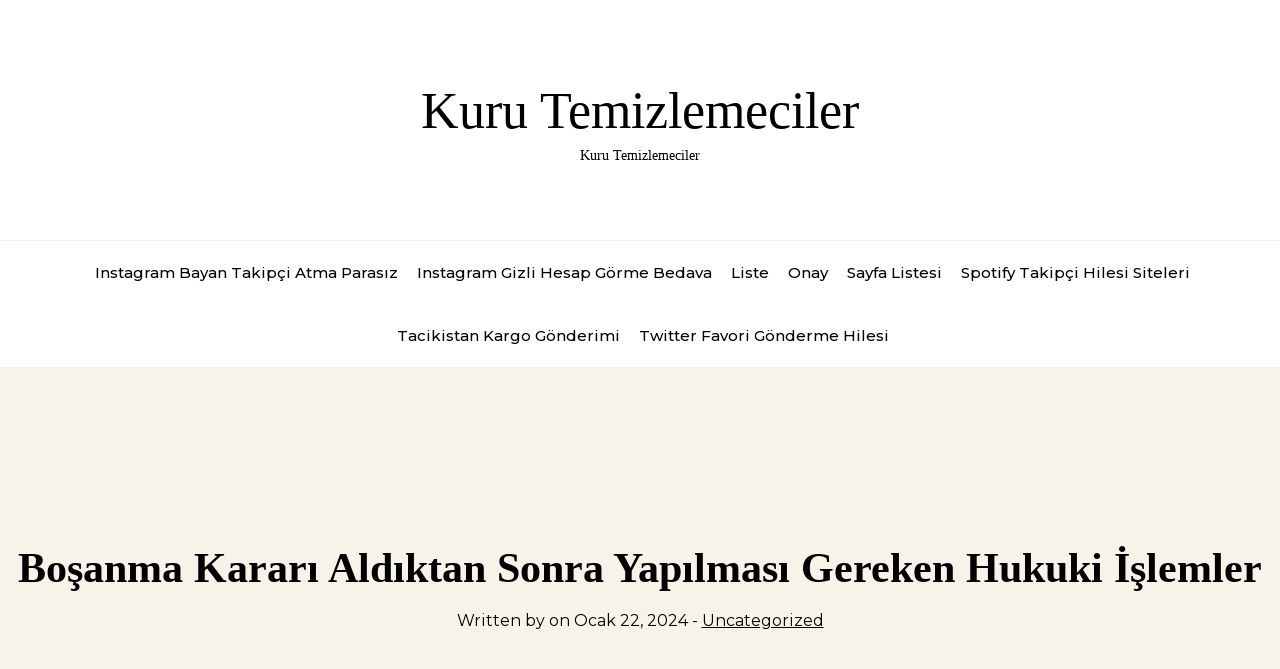

--- FILE ---
content_type: text/html; charset=UTF-8
request_url: https://kurutemizlemeciler.com.tr/bosanma-karari-aldiktan-sonra-yapilmasi-gereken-hukuki-islemler/
body_size: 12123
content:
<!DOCTYPE html>
<html lang="tr">
<head>

<meta http-equiv="Content-Type" content="text/html; charset=UTF-8" />
<meta name="viewport" content="width=device-width, initial-scale=1.0, maximum-scale=1.2, user-scalable=yes" />

<title>Boşanma Kararı Aldıktan Sonra Yapılması Gereken Hukuki İşlemler &#8211; Kuru Temizlemeciler</title>
<meta name='robots' content='max-image-preview:large' />
<link rel='dns-prefetch' href='//fonts.googleapis.com' />
<link rel="alternate" type="application/rss+xml" title="Kuru Temizlemeciler &raquo; akışı" href="https://kurutemizlemeciler.com.tr/feed/" />
<link rel="alternate" type="application/rss+xml" title="Kuru Temizlemeciler &raquo; yorum akışı" href="https://kurutemizlemeciler.com.tr/comments/feed/" />
<link rel="alternate" title="oEmbed (JSON)" type="application/json+oembed" href="https://kurutemizlemeciler.com.tr/wp-json/oembed/1.0/embed?url=https%3A%2F%2Fkurutemizlemeciler.com.tr%2Fbosanma-karari-aldiktan-sonra-yapilmasi-gereken-hukuki-islemler%2F" />
<link rel="alternate" title="oEmbed (XML)" type="text/xml+oembed" href="https://kurutemizlemeciler.com.tr/wp-json/oembed/1.0/embed?url=https%3A%2F%2Fkurutemizlemeciler.com.tr%2Fbosanma-karari-aldiktan-sonra-yapilmasi-gereken-hukuki-islemler%2F&#038;format=xml" />
<style id='wp-img-auto-sizes-contain-inline-css' type='text/css'>
img:is([sizes=auto i],[sizes^="auto," i]){contain-intrinsic-size:3000px 1500px}
/*# sourceURL=wp-img-auto-sizes-contain-inline-css */
</style>
<style id='wp-emoji-styles-inline-css' type='text/css'>

	img.wp-smiley, img.emoji {
		display: inline !important;
		border: none !important;
		box-shadow: none !important;
		height: 1em !important;
		width: 1em !important;
		margin: 0 0.07em !important;
		vertical-align: -0.1em !important;
		background: none !important;
		padding: 0 !important;
	}
/*# sourceURL=wp-emoji-styles-inline-css */
</style>
<style id='wp-block-library-inline-css' type='text/css'>
:root{--wp-block-synced-color:#7a00df;--wp-block-synced-color--rgb:122,0,223;--wp-bound-block-color:var(--wp-block-synced-color);--wp-editor-canvas-background:#ddd;--wp-admin-theme-color:#007cba;--wp-admin-theme-color--rgb:0,124,186;--wp-admin-theme-color-darker-10:#006ba1;--wp-admin-theme-color-darker-10--rgb:0,107,160.5;--wp-admin-theme-color-darker-20:#005a87;--wp-admin-theme-color-darker-20--rgb:0,90,135;--wp-admin-border-width-focus:2px}@media (min-resolution:192dpi){:root{--wp-admin-border-width-focus:1.5px}}.wp-element-button{cursor:pointer}:root .has-very-light-gray-background-color{background-color:#eee}:root .has-very-dark-gray-background-color{background-color:#313131}:root .has-very-light-gray-color{color:#eee}:root .has-very-dark-gray-color{color:#313131}:root .has-vivid-green-cyan-to-vivid-cyan-blue-gradient-background{background:linear-gradient(135deg,#00d084,#0693e3)}:root .has-purple-crush-gradient-background{background:linear-gradient(135deg,#34e2e4,#4721fb 50%,#ab1dfe)}:root .has-hazy-dawn-gradient-background{background:linear-gradient(135deg,#faaca8,#dad0ec)}:root .has-subdued-olive-gradient-background{background:linear-gradient(135deg,#fafae1,#67a671)}:root .has-atomic-cream-gradient-background{background:linear-gradient(135deg,#fdd79a,#004a59)}:root .has-nightshade-gradient-background{background:linear-gradient(135deg,#330968,#31cdcf)}:root .has-midnight-gradient-background{background:linear-gradient(135deg,#020381,#2874fc)}:root{--wp--preset--font-size--normal:16px;--wp--preset--font-size--huge:42px}.has-regular-font-size{font-size:1em}.has-larger-font-size{font-size:2.625em}.has-normal-font-size{font-size:var(--wp--preset--font-size--normal)}.has-huge-font-size{font-size:var(--wp--preset--font-size--huge)}.has-text-align-center{text-align:center}.has-text-align-left{text-align:left}.has-text-align-right{text-align:right}.has-fit-text{white-space:nowrap!important}#end-resizable-editor-section{display:none}.aligncenter{clear:both}.items-justified-left{justify-content:flex-start}.items-justified-center{justify-content:center}.items-justified-right{justify-content:flex-end}.items-justified-space-between{justify-content:space-between}.screen-reader-text{border:0;clip-path:inset(50%);height:1px;margin:-1px;overflow:hidden;padding:0;position:absolute;width:1px;word-wrap:normal!important}.screen-reader-text:focus{background-color:#ddd;clip-path:none;color:#444;display:block;font-size:1em;height:auto;left:5px;line-height:normal;padding:15px 23px 14px;text-decoration:none;top:5px;width:auto;z-index:100000}html :where(.has-border-color){border-style:solid}html :where([style*=border-top-color]){border-top-style:solid}html :where([style*=border-right-color]){border-right-style:solid}html :where([style*=border-bottom-color]){border-bottom-style:solid}html :where([style*=border-left-color]){border-left-style:solid}html :where([style*=border-width]){border-style:solid}html :where([style*=border-top-width]){border-top-style:solid}html :where([style*=border-right-width]){border-right-style:solid}html :where([style*=border-bottom-width]){border-bottom-style:solid}html :where([style*=border-left-width]){border-left-style:solid}html :where(img[class*=wp-image-]){height:auto;max-width:100%}:where(figure){margin:0 0 1em}html :where(.is-position-sticky){--wp-admin--admin-bar--position-offset:var(--wp-admin--admin-bar--height,0px)}@media screen and (max-width:600px){html :where(.is-position-sticky){--wp-admin--admin-bar--position-offset:0px}}

/*# sourceURL=wp-block-library-inline-css */
</style><style id='wp-block-page-list-inline-css' type='text/css'>
.wp-block-navigation .wp-block-page-list{align-items:var(--navigation-layout-align,initial);background-color:inherit;display:flex;flex-direction:var(--navigation-layout-direction,initial);flex-wrap:var(--navigation-layout-wrap,wrap);justify-content:var(--navigation-layout-justify,initial)}.wp-block-navigation .wp-block-navigation-item{background-color:inherit}.wp-block-page-list{box-sizing:border-box}
/*# sourceURL=https://kurutemizlemeciler.com.tr/wp-includes/blocks/page-list/style.min.css */
</style>
<style id='wp-block-search-inline-css' type='text/css'>
.wp-block-search__button{margin-left:10px;word-break:normal}.wp-block-search__button.has-icon{line-height:0}.wp-block-search__button svg{height:1.25em;min-height:24px;min-width:24px;width:1.25em;fill:currentColor;vertical-align:text-bottom}:where(.wp-block-search__button){border:1px solid #ccc;padding:6px 10px}.wp-block-search__inside-wrapper{display:flex;flex:auto;flex-wrap:nowrap;max-width:100%}.wp-block-search__label{width:100%}.wp-block-search.wp-block-search__button-only .wp-block-search__button{box-sizing:border-box;display:flex;flex-shrink:0;justify-content:center;margin-left:0;max-width:100%}.wp-block-search.wp-block-search__button-only .wp-block-search__inside-wrapper{min-width:0!important;transition-property:width}.wp-block-search.wp-block-search__button-only .wp-block-search__input{flex-basis:100%;transition-duration:.3s}.wp-block-search.wp-block-search__button-only.wp-block-search__searchfield-hidden,.wp-block-search.wp-block-search__button-only.wp-block-search__searchfield-hidden .wp-block-search__inside-wrapper{overflow:hidden}.wp-block-search.wp-block-search__button-only.wp-block-search__searchfield-hidden .wp-block-search__input{border-left-width:0!important;border-right-width:0!important;flex-basis:0;flex-grow:0;margin:0;min-width:0!important;padding-left:0!important;padding-right:0!important;width:0!important}:where(.wp-block-search__input){appearance:none;border:1px solid #949494;flex-grow:1;font-family:inherit;font-size:inherit;font-style:inherit;font-weight:inherit;letter-spacing:inherit;line-height:inherit;margin-left:0;margin-right:0;min-width:3rem;padding:8px;text-decoration:unset!important;text-transform:inherit}:where(.wp-block-search__button-inside .wp-block-search__inside-wrapper){background-color:#fff;border:1px solid #949494;box-sizing:border-box;padding:4px}:where(.wp-block-search__button-inside .wp-block-search__inside-wrapper) .wp-block-search__input{border:none;border-radius:0;padding:0 4px}:where(.wp-block-search__button-inside .wp-block-search__inside-wrapper) .wp-block-search__input:focus{outline:none}:where(.wp-block-search__button-inside .wp-block-search__inside-wrapper) :where(.wp-block-search__button){padding:4px 8px}.wp-block-search.aligncenter .wp-block-search__inside-wrapper{margin:auto}.wp-block[data-align=right] .wp-block-search.wp-block-search__button-only .wp-block-search__inside-wrapper{float:right}
/*# sourceURL=https://kurutemizlemeciler.com.tr/wp-includes/blocks/search/style.min.css */
</style>
<style id='global-styles-inline-css' type='text/css'>
:root{--wp--preset--aspect-ratio--square: 1;--wp--preset--aspect-ratio--4-3: 4/3;--wp--preset--aspect-ratio--3-4: 3/4;--wp--preset--aspect-ratio--3-2: 3/2;--wp--preset--aspect-ratio--2-3: 2/3;--wp--preset--aspect-ratio--16-9: 16/9;--wp--preset--aspect-ratio--9-16: 9/16;--wp--preset--color--black: #000000;--wp--preset--color--cyan-bluish-gray: #abb8c3;--wp--preset--color--white: #ffffff;--wp--preset--color--pale-pink: #f78da7;--wp--preset--color--vivid-red: #cf2e2e;--wp--preset--color--luminous-vivid-orange: #ff6900;--wp--preset--color--luminous-vivid-amber: #fcb900;--wp--preset--color--light-green-cyan: #7bdcb5;--wp--preset--color--vivid-green-cyan: #00d084;--wp--preset--color--pale-cyan-blue: #8ed1fc;--wp--preset--color--vivid-cyan-blue: #0693e3;--wp--preset--color--vivid-purple: #9b51e0;--wp--preset--gradient--vivid-cyan-blue-to-vivid-purple: linear-gradient(135deg,rgb(6,147,227) 0%,rgb(155,81,224) 100%);--wp--preset--gradient--light-green-cyan-to-vivid-green-cyan: linear-gradient(135deg,rgb(122,220,180) 0%,rgb(0,208,130) 100%);--wp--preset--gradient--luminous-vivid-amber-to-luminous-vivid-orange: linear-gradient(135deg,rgb(252,185,0) 0%,rgb(255,105,0) 100%);--wp--preset--gradient--luminous-vivid-orange-to-vivid-red: linear-gradient(135deg,rgb(255,105,0) 0%,rgb(207,46,46) 100%);--wp--preset--gradient--very-light-gray-to-cyan-bluish-gray: linear-gradient(135deg,rgb(238,238,238) 0%,rgb(169,184,195) 100%);--wp--preset--gradient--cool-to-warm-spectrum: linear-gradient(135deg,rgb(74,234,220) 0%,rgb(151,120,209) 20%,rgb(207,42,186) 40%,rgb(238,44,130) 60%,rgb(251,105,98) 80%,rgb(254,248,76) 100%);--wp--preset--gradient--blush-light-purple: linear-gradient(135deg,rgb(255,206,236) 0%,rgb(152,150,240) 100%);--wp--preset--gradient--blush-bordeaux: linear-gradient(135deg,rgb(254,205,165) 0%,rgb(254,45,45) 50%,rgb(107,0,62) 100%);--wp--preset--gradient--luminous-dusk: linear-gradient(135deg,rgb(255,203,112) 0%,rgb(199,81,192) 50%,rgb(65,88,208) 100%);--wp--preset--gradient--pale-ocean: linear-gradient(135deg,rgb(255,245,203) 0%,rgb(182,227,212) 50%,rgb(51,167,181) 100%);--wp--preset--gradient--electric-grass: linear-gradient(135deg,rgb(202,248,128) 0%,rgb(113,206,126) 100%);--wp--preset--gradient--midnight: linear-gradient(135deg,rgb(2,3,129) 0%,rgb(40,116,252) 100%);--wp--preset--font-size--small: 13px;--wp--preset--font-size--medium: 20px;--wp--preset--font-size--large: 36px;--wp--preset--font-size--x-large: 42px;--wp--preset--spacing--20: 0.44rem;--wp--preset--spacing--30: 0.67rem;--wp--preset--spacing--40: 1rem;--wp--preset--spacing--50: 1.5rem;--wp--preset--spacing--60: 2.25rem;--wp--preset--spacing--70: 3.38rem;--wp--preset--spacing--80: 5.06rem;--wp--preset--shadow--natural: 6px 6px 9px rgba(0, 0, 0, 0.2);--wp--preset--shadow--deep: 12px 12px 50px rgba(0, 0, 0, 0.4);--wp--preset--shadow--sharp: 6px 6px 0px rgba(0, 0, 0, 0.2);--wp--preset--shadow--outlined: 6px 6px 0px -3px rgb(255, 255, 255), 6px 6px rgb(0, 0, 0);--wp--preset--shadow--crisp: 6px 6px 0px rgb(0, 0, 0);}:where(.is-layout-flex){gap: 0.5em;}:where(.is-layout-grid){gap: 0.5em;}body .is-layout-flex{display: flex;}.is-layout-flex{flex-wrap: wrap;align-items: center;}.is-layout-flex > :is(*, div){margin: 0;}body .is-layout-grid{display: grid;}.is-layout-grid > :is(*, div){margin: 0;}:where(.wp-block-columns.is-layout-flex){gap: 2em;}:where(.wp-block-columns.is-layout-grid){gap: 2em;}:where(.wp-block-post-template.is-layout-flex){gap: 1.25em;}:where(.wp-block-post-template.is-layout-grid){gap: 1.25em;}.has-black-color{color: var(--wp--preset--color--black) !important;}.has-cyan-bluish-gray-color{color: var(--wp--preset--color--cyan-bluish-gray) !important;}.has-white-color{color: var(--wp--preset--color--white) !important;}.has-pale-pink-color{color: var(--wp--preset--color--pale-pink) !important;}.has-vivid-red-color{color: var(--wp--preset--color--vivid-red) !important;}.has-luminous-vivid-orange-color{color: var(--wp--preset--color--luminous-vivid-orange) !important;}.has-luminous-vivid-amber-color{color: var(--wp--preset--color--luminous-vivid-amber) !important;}.has-light-green-cyan-color{color: var(--wp--preset--color--light-green-cyan) !important;}.has-vivid-green-cyan-color{color: var(--wp--preset--color--vivid-green-cyan) !important;}.has-pale-cyan-blue-color{color: var(--wp--preset--color--pale-cyan-blue) !important;}.has-vivid-cyan-blue-color{color: var(--wp--preset--color--vivid-cyan-blue) !important;}.has-vivid-purple-color{color: var(--wp--preset--color--vivid-purple) !important;}.has-black-background-color{background-color: var(--wp--preset--color--black) !important;}.has-cyan-bluish-gray-background-color{background-color: var(--wp--preset--color--cyan-bluish-gray) !important;}.has-white-background-color{background-color: var(--wp--preset--color--white) !important;}.has-pale-pink-background-color{background-color: var(--wp--preset--color--pale-pink) !important;}.has-vivid-red-background-color{background-color: var(--wp--preset--color--vivid-red) !important;}.has-luminous-vivid-orange-background-color{background-color: var(--wp--preset--color--luminous-vivid-orange) !important;}.has-luminous-vivid-amber-background-color{background-color: var(--wp--preset--color--luminous-vivid-amber) !important;}.has-light-green-cyan-background-color{background-color: var(--wp--preset--color--light-green-cyan) !important;}.has-vivid-green-cyan-background-color{background-color: var(--wp--preset--color--vivid-green-cyan) !important;}.has-pale-cyan-blue-background-color{background-color: var(--wp--preset--color--pale-cyan-blue) !important;}.has-vivid-cyan-blue-background-color{background-color: var(--wp--preset--color--vivid-cyan-blue) !important;}.has-vivid-purple-background-color{background-color: var(--wp--preset--color--vivid-purple) !important;}.has-black-border-color{border-color: var(--wp--preset--color--black) !important;}.has-cyan-bluish-gray-border-color{border-color: var(--wp--preset--color--cyan-bluish-gray) !important;}.has-white-border-color{border-color: var(--wp--preset--color--white) !important;}.has-pale-pink-border-color{border-color: var(--wp--preset--color--pale-pink) !important;}.has-vivid-red-border-color{border-color: var(--wp--preset--color--vivid-red) !important;}.has-luminous-vivid-orange-border-color{border-color: var(--wp--preset--color--luminous-vivid-orange) !important;}.has-luminous-vivid-amber-border-color{border-color: var(--wp--preset--color--luminous-vivid-amber) !important;}.has-light-green-cyan-border-color{border-color: var(--wp--preset--color--light-green-cyan) !important;}.has-vivid-green-cyan-border-color{border-color: var(--wp--preset--color--vivid-green-cyan) !important;}.has-pale-cyan-blue-border-color{border-color: var(--wp--preset--color--pale-cyan-blue) !important;}.has-vivid-cyan-blue-border-color{border-color: var(--wp--preset--color--vivid-cyan-blue) !important;}.has-vivid-purple-border-color{border-color: var(--wp--preset--color--vivid-purple) !important;}.has-vivid-cyan-blue-to-vivid-purple-gradient-background{background: var(--wp--preset--gradient--vivid-cyan-blue-to-vivid-purple) !important;}.has-light-green-cyan-to-vivid-green-cyan-gradient-background{background: var(--wp--preset--gradient--light-green-cyan-to-vivid-green-cyan) !important;}.has-luminous-vivid-amber-to-luminous-vivid-orange-gradient-background{background: var(--wp--preset--gradient--luminous-vivid-amber-to-luminous-vivid-orange) !important;}.has-luminous-vivid-orange-to-vivid-red-gradient-background{background: var(--wp--preset--gradient--luminous-vivid-orange-to-vivid-red) !important;}.has-very-light-gray-to-cyan-bluish-gray-gradient-background{background: var(--wp--preset--gradient--very-light-gray-to-cyan-bluish-gray) !important;}.has-cool-to-warm-spectrum-gradient-background{background: var(--wp--preset--gradient--cool-to-warm-spectrum) !important;}.has-blush-light-purple-gradient-background{background: var(--wp--preset--gradient--blush-light-purple) !important;}.has-blush-bordeaux-gradient-background{background: var(--wp--preset--gradient--blush-bordeaux) !important;}.has-luminous-dusk-gradient-background{background: var(--wp--preset--gradient--luminous-dusk) !important;}.has-pale-ocean-gradient-background{background: var(--wp--preset--gradient--pale-ocean) !important;}.has-electric-grass-gradient-background{background: var(--wp--preset--gradient--electric-grass) !important;}.has-midnight-gradient-background{background: var(--wp--preset--gradient--midnight) !important;}.has-small-font-size{font-size: var(--wp--preset--font-size--small) !important;}.has-medium-font-size{font-size: var(--wp--preset--font-size--medium) !important;}.has-large-font-size{font-size: var(--wp--preset--font-size--large) !important;}.has-x-large-font-size{font-size: var(--wp--preset--font-size--x-large) !important;}
/*# sourceURL=global-styles-inline-css */
</style>

<style id='classic-theme-styles-inline-css' type='text/css'>
/*! This file is auto-generated */
.wp-block-button__link{color:#fff;background-color:#32373c;border-radius:9999px;box-shadow:none;text-decoration:none;padding:calc(.667em + 2px) calc(1.333em + 2px);font-size:1.125em}.wp-block-file__button{background:#32373c;color:#fff;text-decoration:none}
/*# sourceURL=/wp-includes/css/classic-themes.min.css */
</style>
<link rel='stylesheet' id='essenziale-style-css' href='https://kurutemizlemeciler.com.tr/wp-content/themes/essenziale/style.css?ver=6.9' type='text/css' media='all' />
<link rel='stylesheet' id='google-fonts-css' href='https://fonts.googleapis.com/css?family=Montserrat%3Aital%2Cwght%400%2C100%3B0%2C200%3B0%2C300%3B0%2C400%3B0%2C500%3B0%2C600%3B0%2C700%3B0%2C800%3B0%2C900%3B1%2C100%3B1%2C200%3B1%2C300%3B1%2C400%3B1%2C500%3B1%2C600%3B1%2C700%3B1%2C800%3B1%2C900&#038;display=swap&#038;subset=latin%2Clatin-ext&#038;ver=1.0.0' type='text/css' media='all' />
<link rel='stylesheet' id='bootstrap-grid-css' href='https://kurutemizlemeciler.com.tr/wp-content/themes/essenziale/css/bootstrap-grid.css?ver=4.5.0' type='text/css' media='all' />
<link rel='stylesheet' id='owl.carousel-css' href='https://kurutemizlemeciler.com.tr/wp-content/themes/essenziale/css/owl.carousel.css?ver=2.3.4' type='text/css' media='all' />
<link rel='stylesheet' id='owl.theme.default-css' href='https://kurutemizlemeciler.com.tr/wp-content/themes/essenziale/css/owl.theme.default.css?ver=2.3.4' type='text/css' media='all' />
<script type="text/javascript" src="https://kurutemizlemeciler.com.tr/wp-includes/js/jquery/jquery.min.js?ver=3.7.1" id="jquery-core-js"></script>
<script type="text/javascript" src="https://kurutemizlemeciler.com.tr/wp-includes/js/jquery/jquery-migrate.min.js?ver=3.4.1" id="jquery-migrate-js"></script>
<link rel="https://api.w.org/" href="https://kurutemizlemeciler.com.tr/wp-json/" /><link rel="alternate" title="JSON" type="application/json" href="https://kurutemizlemeciler.com.tr/wp-json/wp/v2/posts/259" /><link rel="canonical" href="https://kurutemizlemeciler.com.tr/bosanma-karari-aldiktan-sonra-yapilmasi-gereken-hukuki-islemler/" />
<link rel='shortlink' href='https://kurutemizlemeciler.com.tr/?p=259' />

</head>

<body class="wp-singular post-template-default single single-post postid-259 single-format-standard wp-theme-essenziale">


<a class="skip-link screen-reader-text" href="#content">Skip to content</a>

<header class="header">

	<div class="container">
	
		<div class="row">
    
			<div class="col-md-12 logo">
                
                <a href="https://kurutemizlemeciler.com.tr/" title="Kuru Temizlemeciler">Kuru Temizlemeciler<span>Kuru Temizlemeciler</span></a>    
            </div>
    
		</div>
        
	</div>
    
</header>

<section id="site-navigation" class="topbar">

	<div class="container">
	
    	<div class="row">
    
			<div class="col-md-12">
    
				<button class="menu-toggle" aria-controls="top-menu" aria-expanded="false" type="button">
				
                	<span aria-hidden="true">Menu</span>
				
                </button>
    
            	<nav id="main-menu">
				
                	<false class="menu"><ul>
<li class="page_item page-item-95"><a href="https://kurutemizlemeciler.com.tr/instagram-bayan-takipci-atma-parasiz/">Instagram Bayan Takipçi Atma Parasız</a></li>
<li class="page_item page-item-91"><a href="https://kurutemizlemeciler.com.tr/instagram-gizli-hesap-gorme-bedava/">Instagram Gizli Hesap Görme Bedava</a></li>
<li class="page_item page-item-99"><a href="https://kurutemizlemeciler.com.tr/liste/">Liste</a></li>
<li class="page_item page-item-135"><a href="https://kurutemizlemeciler.com.tr/onay/">Onay</a></li>
<li class="page_item page-item-107"><a href="https://kurutemizlemeciler.com.tr/sayfa-listesi/">Sayfa Listesi</a></li>
<li class="page_item page-item-89"><a href="https://kurutemizlemeciler.com.tr/spotify-takipci-hilesi-siteleri/">Spotify Takipçi Hilesi Siteleri</a></li>
<li class="page_item page-item-87"><a href="https://kurutemizlemeciler.com.tr/tacikistan-kargo-gonderimi/">Tacikistan Kargo Gönderimi</a></li>
<li class="page_item page-item-93"><a href="https://kurutemizlemeciler.com.tr/twitter-favori-gonderme-hilesi/">Twitter Favori Gönderme Hilesi</a></li>
</ul></false>
            	
                </nav>
    
            </div>
            
		</div>
        
	</div>
    
</section>


<div class="post-thumbnail">

    <div class="post-thumbnail-inner">
    
        <h1>Boşanma Kararı Aldıktan Sonra Yapılması Gereken Hukuki İşlemler</h1>
    
            
            <div class="post-meta">
        
                Written by  on Ocak 22, 2024 - <a href="https://kurutemizlemeciler.com.tr/category/uncategorized/" rel="category tag">Uncategorized</a>    
            </div>
    
            
    </div>

</div>

<div id="content" class="container">
	
    <div class="row">
    
    	<div class="col-md-8">

    	
<div id="post-259" class="post-259 post type-post status-publish format-standard hentry category-uncategorized">

	<div class="post-content">

	<p><a href="https://avibrahimyildiz.com/"><img fetchpriority="high" decoding="async" class="aligncenter size-full" src="https://avibrahimyildiz.com/wp-content/uploads/elementor/thumbs/ceza-avukati-qd677lc1l97obvxpxn8bil74shffymscchpu7konc0.webp" width="640" height="720" /></a></p>
<p>Boşanma, çiftler arasındaki evlilik birliğinin sona erdiği bir süreçtir. Boşanma kararı alındıktan sonra, pek çok hukuki işlem ve düzenleme yapılması gerekmektedir. Bu makalede, boşanma kararı aldıktan sonra yapılması gereken hukuki işlemleri ele alacağız.</p>
<p>İlk olarak, boşanma kararının kesinleşmesi önemlidir. Boşanmaya ilişkin kararın kesinleşmesi için mahkeme süreci tamamlanmalı ve boşanma kararı resmiyet kazanmalıdır. Kararın kesinleşmesinden sonra, taraflar arasında yürürlükte olan evlilik birliği sona erer ve hukuki olarak boşanma gerçekleşmiş olur.</p>
<p>Boşanma kararı aldıktan sonra mal paylaşımı da önemli bir adımdır. Evlilik süresince edinilen malların nasıl paylaşılacağı belirlenmelidir. Bu aşamada, bir avukattan veya uzman bir mali danışmandan destek almak faydalı olabilir. Mal paylaşımı konusunda anlaşmazlık varsa, mahkemeye başvurarak mal paylaşımının adil bir şekilde yapılmasını sağlamak mümkündür.</p>
<p>Çocukların velayeti ve nafaka konuları da boşanma sonrası hukuki işlemler arasında yer almaktadır. Eğer çiftin çocuğu varsa, çocuğun velayeti belirlenmeli ve çocuğun en iyi çıkarlarını gözeten bir karar alınmalıdır. Ayrıca, boşanma durumunda çocuğun bakımı için nafaka düzenlemesi yapılması da önemlidir. Nafaka miktarı ve ödeme koşulları, tarafların gelir durumu ve çocuğun ihtiyaçlarına göre belirlenmelidir.</p>
<p>Boşanma sürecindeki hukuki işlemler arasında boşanma sonrası ad değişikliği de yer alabilir. Eğer bir taraf kendi soyadını değiştirmek istiyorsa, hukuki olarak ad değişikliği işlemleri gerçekleştirilmelidir. Bu, kimlik belgelerinin güncellenmesi ve resmi kayıtların düzenlenmesini içerir.</p>
<p>Son olarak, boşanma sonrası hukuki işlemler arasında miras hakkı düzenlemeleri de önemlidir. Boşanma durumunda tarafların miras hakları etkilenebilir. Bu nedenle, miras hakkının korunması ve düzenlenmesi için gerekli hukuki işlemlerin yapılması gerekmektedir.</p>
<p>Tüm bu hukuki işlemler, boşanma kararı aldıktan sonra dikkate alınması gereken önemli adımlardır. Her biri ayrıntılı ve özenle ele alınmalıdır. Bu süreçte bir hukuk danışmanından veya avukattan yardım almak, doğru adımlar atmanıza yardımcı olacaktır. Boşanma sonrası yapılması gereken hukuki işlemleri ihmal etmemek, taraflar arasındaki ilişkilerin düzgün bir şekilde sonlandırılmasını sağlayacaktır.</p>
<h2>Boşanma Kararı Sonrasında: Hukuki Süreçte Neler Beklenmeli?</h2>
<p>Boşanma kararı, bir çiftin evliliklerini sonlandırmaya karar verdiği zorlu bir süreçtir. Bu süre zarfında, birçok hukuki prosedür ve adımlarla karşılaşmak mümkündür. Boşanma sürecinde neler beklemeniz gerektiğini anlamak, size daha iyi hazırlık yapmanızı sağlar ve bu stresli dönemde sizi destekleyebilir.</p>
<p>İlk olarak, boşanma sürecinin başlangıcında, bir avukatla çalışmanız önemlidir. Bir avukat, mevcut hukuki haklarınızı ve seçeneklerinizi anlamanıza yardımcı olur. Böylece, boşanma işlemlerine ilişkin doğru bilgilere sahip olursunuz ve haklarınızı koruyabilirsiniz. Avukatınız, sizin adınıza gerekli belgeleri hazırlayacak ve mahkeme sürecinde size rehberlik edecektir.</p>
<p>Boşanma süreci genellikle mali konuların düzenlenmesini de içerir. Eşler arasında mülkiyetin bölüşülmesi, varlıkların ve borçların paylaşımı gibi konular üzerinde anlaşılması gerekmektedir. Bunun yanı sıra, çocukların velayeti, nafaka ve ziyaret düzenlemeleri gibi konular da ele alınmalıdır. Mahkeme, bu konularda adil bir çözüm sağlamak için çiftlerin anlaşmasını teşvik eder, ancak anlaşma sağlanamazsa kararı kendisi verir.</p>
<p>Boşanma süreci, duygusal olarak zorlu olabilir. Bu nedenle, duygusal destek almaya önem vermelisiniz. Terapi veya danışmanlık hizmetleri, bu dönemde duygusal dengeyi korumanıza yardımcı olabilir. Aile ve arkadaşlarınızdan destek almak da güçlü bir destek kaynağı olabilir.</p>
<p>boşanma kararının ardından hukuki süreçte bazı beklentileriniz olacaktır. Bir avukatla çalışmak, doğru bilgilere sahip olmanızı sağlayacak ve haklarınızı korumanıza yardımcı olacaktır. Mali konuların ve çocukla ilgili düzenlemelerin ele alınması gereken önemli noktalardır. Duygusal destek almak da bu zorlu dönemde size yardımcı olabilir. Boşanma sürecine hazırlıklı olmak, daha kontrollü ve bilinçli bir şekilde hareket etmenizi sağlayacaktır.</p>
<h2>Boşanma Kararının Ardından: Mal Paylaşımı ve Mali Durumun Yönetimi</h2>
<p>Boşanma süreci, birçok çift için zorlu bir deneyim olabilir. Bu süreçte, mal paylaşımı ve mali durumun yönetimi gibi konular önemli hale gelir. Boşanmanın ardından, evlilik birliği boyunca biriktirilen varlıkların adil bir şekilde paylaşılması önemlidir. Ayrıca, aile geliri ve giderleri gibi mali konuların da dikkate alınması gerekmektedir.</p>
<p>Mal paylaşımı, boşanma sürecinde en sık karşılaşılan konulardan biridir. Evlilik boyunca edinilen mal varlıklarının, ortak mutabakat veya mahkeme kararıyla nasıl bölüştürüleceği belirlenmelidir. Bu süreçte, gayrimenkuller, araçlar, banka hesapları, yatırımlar ve diğer varlıklar göz önünde bulundurulmalıdır. Adil bir paylaşım yapılabilmesi için tarafların mal varlıklarını tam olarak belirlemesi ve değerlemesi önemlidir. Böylelikle, her iki tarafın da hakları korunmuş olur.</p>
<p>Boşanma sonrasında mali durumun yönetimi de büyük önem taşır. Eşlerin aile gelirleri, borçları ve harcamaları gibi finansal konuları ele almaları gerekir. Bu süreçte, aile bütçesinin düzenlenmesi ve gelir-gider dengesinin sağlanması önemlidir. Taraflar, ortak hesapların nasıl yönetileceği, borçların nasıl paylaşılacağı ve çocukların mali ihtiyaçlarının nasıl karşılanacağı gibi konularda anlaşmaya varmalıdır. Ayrıca, iş hayatına geri dönme veya yeni bir kariyer yoluna girme gibi finansal hedefler de göz önünde bulundurulmalıdır.</p>
<p>Boşanma kararı sonrasında duygusal olarak zorlu bir dönem yaşanabileceğinden, mali konulara odaklanmak bazen ihmal edilebilir. Ancak, mal paylaşımı ve mali durumun yönetimi, sağlam bir temel oluşturarak tarafların gelecekteki finansal güvencesini etkileyebilir. Bu nedenle, uzman bir avukattan veya finansal danışmandan destek almak önemlidir.</p>
<p>boşanmanın ardından mal paylaşımı ve mali durumun yönetimi hassas konulardır. Adil bir şekilde mal varlıklarının paylaşılması ve mali konuların düzenlenmesi, tarafların gelecekteki finansal güvenliği için büyük önem taşır. Bu süreçte uzman desteği almak ve detaylara dikkat etmek, tarafların bu zorlu dönemi daha kolay atlatmalarını sağlayabilir.</p>
<h2>Yeni Başlangıçlar İçin Adımlar: Boşanma Sonrası Çocukların Velayeti ve İlgili Yasal Düzenlemeler</h2>
<p>Boşanma, aileler için zorlu bir süreç olabilir ve çocukların velayeti bu durumda büyük önem taşır. Boşanma sonrasında çocukların hayatında istikrarı sağlama ve en iyi çıkarlarını koruma amacıyla yasal düzenlemeler yapılmıştır. Bu makalede, boşanma sonrası çocukların velayeti ve ilgili yasal düzenlemeler hakkında bilgi vereceğim.</p>
<p>Boşanma durumunda çocukların velayeti, ebeveynler arasında anlaşmazlık yaşandığında mahkeme kararıyla belirlenir. Mahkeme, çocuğun en iyi çıkarlarını gözeterek velayetin kimde olacağına karar verir. Genellikle, çocuğun her iki ebeveyniyle de düzenli ve sürdürülebilir ilişkisi olması hedeflenir. Bu nedenle, ortak velayet veya tek taraflı velayet gibi farklı düzenlemeler yapılabilir.</p>
<p>Ortak velayet, çocuğun hem annesiyle hem de babasıyla eşit zaman geçirmesini sağlayan bir düzenlemeyi ifade eder. Ebeveynler arasındaki iletişimin güçlendirilmesi ve çocuğun her iki ebeveyniyle de bağlarını sürdürebilmesi amaçlanır. Ortak velayet, çocuğun duygusal ve psikolojik gelişimi için olumlu bir etkiye sahiptir.</p>
<p>Tek taraflı velayette ise çocuğun velayeti sadece bir ebeveyne verilir ve diğer ebeveyn çocuğu düzenli olarak görebilir. Mahkeme, çocuğun güvenliği ve refahı göz önünde bulundurarak bu kararı verir. Tek taraflı velayet durumunda, diğer ebeveyn genellikle çocuğun hayatında sınırlı bir rol oynar.</p>
<p>Boşanma sonrası çocukların velayeti konusunda yasal düzenlemeler ülkeden ülkeye farklılık gösterebilir. Her ülkenin kendi yasaları vardır ve bu yasalar doğrultusunda kararlar verilir. Boşanma sürecinde bir avukattan veya uzman bir danışmandan destek almak, ebeveynlerin çocukların en iyi çıkarlarını koruma konusunda bilinçli adımlar atmalarını sağlar.</p>
<p>boşanma sonrası çocukların velayeti önemli bir konudur ve çocuğun sağlıklı gelişimi için titizlikle ele alınmalıdır. Ebeveynlerin işbirliği ve çocuğun ihtiyaçlarına odaklanma, bu sürecin başarılı bir şekilde yönetilmesinde önemlidir. Yasal düzenlemeler, çocukların güvenliği, refahı ve duygusal bağlarının korunması amacıyla yapılmıştır ve hukuki yardım almak bu süreçte büyük önem taşır. Yeni bir başlangıç için adımlar atarken, çocukların çıkarlarını gözetmek ve onların sağlıklı bir yaşam sürmelerini sağlamak her zaman öncelik olmalıdır.</p>
<h2>Boşanma Kararının Etkileri: Evlilikten Sonra Alınması Gereken Finansal Önlemler</h2>
<p>Evlilik, çiftlerin hayatlarını birleştirdikleri ve ortak hedeflere yürüdükleri bir süreçtir. Ancak bazen ilişkiler istenilen sonuçları vermeyebilir ve boşanma kararı kaçınılmaz hale gelebilir. Boşanmanın duygusal travmasıyla birlikte, finansal açıdan da önemli etkileri olabilir. Bu nedenle, evlilikten sonra alınması gereken finansal önlemler konusunda bilinçli olmak büyük bir önem taşır.</p>
<p>Boşanma kararı alındığında, ilk adım olarak maddi durumun ve varlıkların değerlendirilmesi gereklidir. Birlikte edinilen mal varlığının doğru bir şekilde bölüştürülmesi için değerlemeler yapılmalı ve bu süreç adil bir şekilde gerçekleştirilmelidir. Ayrıca, ortak olarak sahip olunan banka hesapları, gayrimenkuller veya yatırımlar gibi finansal varlıkların nasıl paylaşılacağı konusunda bir anlaşmaya varılmalıdır.</p>
<p>Borçların yönetimi de boşanma sürecinde dikkate alınması gereken bir konudur. Ortak kredi kartı borçları, ipotek ödemeleri veya diğer borçlar gibi finansal yükümlülüklerin nasıl paylaşılacağına dair bir plan yapmak önemlidir. Bu süreçte, mali danışmanlardan destek almak ve borçların düzgün bir şekilde üstlenilmesini sağlamak faydalı olabilir.</p>
<p>Boşanma durumunda sigorta düzenlemeleri de gözden geçirilmelidir. Sağlık sigortası, otomobil sigortası veya ev sigortası gibi mevcut poliçelerin yeniden değerlendirilmesi gerekebilir. Bazı durumlarda, eski eşinizin sigorta poliçenizdeki ayrıcalıklarını ortadan kaldırmak veya yeni bir sigorta poliçesi satın almak gerekebilir.</p>
<p>Son olarak, boşanma kararıyla birlikte gelecekteki mali durumu güvence altına almak için bireysel bir finansal planlama yapmak önemlidir. Yeni bir bütçe oluşturmak, tasarruf etmek ve acil durum fonları oluşturmak bu süreçteki önemli adımlardır. Ayrıca, var olan yatırımların revize edilmesi veya yeni yatırım fırsatlarının değerlendirilmesi önerilebilir.</p>
<p>Boşanma, hem duygusal hem de finansal açıdan zor bir süreçtir. Ancak, doğru önlemleri alarak mali durumu koruma altına almak mümkündür. Finansal uzmanlardan destek almak, varlıkların adil bir şekilde paylaşılmasını sağlamak ve gelecek için güvence altına almak için önemlidir. Bu şekilde, boşanma sonrası mali belirsizliklerin etkilerini minimize edebilir ve yeni bir başlangıç yapabilirsiniz.</p>
<p> <a href="https://avibrahimyildiz.com/bosanma-avukati/">boşanma avukatı</a><br />
<a href="https://avibrahimyildiz.com/aile-hukuku/bosanma-davasi/nafaka-artirim-davasi/">Nafaka Avukatı</a><br />
<a href="https://avibrahimyildiz.com/bosanma/anlasmali-bosanma-davasi/">anlaşmalı boşanma davası avukatı</a></p>

	</div>

</div>

    	</div>
    
		<div class="col-md-4">
			
			<div class="sidebar-area">

	<div class="sidebar-widget">
    
    	<div class="search-widget">
	
	<form role="search" method="get" id="searchform" class="searchform" action="https://kurutemizlemeciler.com.tr/">
    
        <label for="search">Search</label>
        <input placeholder="Type here..." type="text" name="s" id="search" value="" />
		<input type="submit" class="search-submit" value="Search" />
	
    </form>
  
</div>
    
    </div>
    
	<div id="block-2" class="sidebar-widget content-area widget_block widget_search"><form role="search" method="get" action="https://kurutemizlemeciler.com.tr/" class="wp-block-search__button-outside wp-block-search__text-button wp-block-search"    ><label class="wp-block-search__label" for="wp-block-search__input-1" >Ara</label><div class="wp-block-search__inside-wrapper" ><input class="wp-block-search__input" id="wp-block-search__input-1" placeholder="" value="" type="search" name="s" required /><button aria-label="Ara" class="wp-block-search__button wp-element-button" type="submit" >Ara</button></div></form></div><div id="block-8" class="sidebar-widget content-area widget_block"><ul class="wp-block-page-list"><li class="wp-block-pages-list__item"><a class="wp-block-pages-list__item__link" href="https://kurutemizlemeciler.com.tr/instagram-bayan-takipci-atma-parasiz/">Instagram Bayan Takipçi Atma Parasız</a></li><li class="wp-block-pages-list__item"><a class="wp-block-pages-list__item__link" href="https://kurutemizlemeciler.com.tr/instagram-gizli-hesap-gorme-bedava/">Instagram Gizli Hesap Görme Bedava</a></li><li class="wp-block-pages-list__item"><a class="wp-block-pages-list__item__link" href="https://kurutemizlemeciler.com.tr/liste/">Liste</a></li><li class="wp-block-pages-list__item"><a class="wp-block-pages-list__item__link" href="https://kurutemizlemeciler.com.tr/onay/">Onay</a></li><li class="wp-block-pages-list__item"><a class="wp-block-pages-list__item__link" href="https://kurutemizlemeciler.com.tr/sayfa-listesi/">Sayfa Listesi</a></li><li class="wp-block-pages-list__item"><a class="wp-block-pages-list__item__link" href="https://kurutemizlemeciler.com.tr/spotify-takipci-hilesi-siteleri/">Spotify Takipçi Hilesi Siteleri</a></li><li class="wp-block-pages-list__item"><a class="wp-block-pages-list__item__link" href="https://kurutemizlemeciler.com.tr/tacikistan-kargo-gonderimi/">Tacikistan Kargo Gönderimi</a></li><li class="wp-block-pages-list__item"><a class="wp-block-pages-list__item__link" href="https://kurutemizlemeciler.com.tr/twitter-favori-gonderme-hilesi/">Twitter Favori Gönderme Hilesi</a></li></ul></div>
</div>            
		</div>
	
    </div>
    
</div>

<footer class="footer-area">
	
    <div class="container">

		
    	<div class="row copyright">
    		
            <div class="col-md-12">
        
    			<p>
    				Copyright Kuru Temizlemeciler 2026                    
    			</p>
        
    			<p>
    			
                	<a href="https://www.themeinprogress.com/" target="_blank">Theme by ThemeinProgress</a>
    				<a href="https://wordpress.org" title="A Semantic Personal Publishing Platform" rel="generator"> | Proudly powered by WordPress</a>
    			
                </p>
    	
    		</div>
        
    	</div>
	
    </div>
    
</footer>

<script type="speculationrules">
{"prefetch":[{"source":"document","where":{"and":[{"href_matches":"/*"},{"not":{"href_matches":["/wp-*.php","/wp-admin/*","/wp-content/uploads/*","/wp-content/*","/wp-content/plugins/*","/wp-content/themes/essenziale/*","/*\\?(.+)"]}},{"not":{"selector_matches":"a[rel~=\"nofollow\"]"}},{"not":{"selector_matches":".no-prefetch, .no-prefetch a"}}]},"eagerness":"conservative"}]}
</script>
<script type="text/javascript" src="https://kurutemizlemeciler.com.tr/wp-content/themes/essenziale/js/jquery.fitvids.js?ver=1.1" id="fitvids-js"></script>
<script type="text/javascript" src="https://kurutemizlemeciler.com.tr/wp-content/themes/essenziale/js/navigation.js?ver=1.0" id="essenziale-navigation-js"></script>
<script type="text/javascript" src="https://kurutemizlemeciler.com.tr/wp-content/themes/essenziale/js/owl.carousel.js?ver=2.3.4" id="owl.carousel-js"></script>
<script type="text/javascript" src="https://kurutemizlemeciler.com.tr/wp-includes/js/imagesloaded.min.js?ver=5.0.0" id="imagesloaded-js"></script>
<script type="text/javascript" src="https://kurutemizlemeciler.com.tr/wp-content/themes/essenziale/js/script.js?ver=1.0" id="essenziale-script-js"></script>
<script type="text/javascript" src="https://kurutemizlemeciler.com.tr/wp-includes/js/comment-reply.min.js?ver=6.9" id="comment-reply-js" async="async" data-wp-strategy="async" fetchpriority="low"></script>
<script id="wp-emoji-settings" type="application/json">
{"baseUrl":"https://s.w.org/images/core/emoji/17.0.2/72x72/","ext":".png","svgUrl":"https://s.w.org/images/core/emoji/17.0.2/svg/","svgExt":".svg","source":{"concatemoji":"https://kurutemizlemeciler.com.tr/wp-includes/js/wp-emoji-release.min.js?ver=6.9"}}
</script>
<script type="module">
/* <![CDATA[ */
/*! This file is auto-generated */
const a=JSON.parse(document.getElementById("wp-emoji-settings").textContent),o=(window._wpemojiSettings=a,"wpEmojiSettingsSupports"),s=["flag","emoji"];function i(e){try{var t={supportTests:e,timestamp:(new Date).valueOf()};sessionStorage.setItem(o,JSON.stringify(t))}catch(e){}}function c(e,t,n){e.clearRect(0,0,e.canvas.width,e.canvas.height),e.fillText(t,0,0);t=new Uint32Array(e.getImageData(0,0,e.canvas.width,e.canvas.height).data);e.clearRect(0,0,e.canvas.width,e.canvas.height),e.fillText(n,0,0);const a=new Uint32Array(e.getImageData(0,0,e.canvas.width,e.canvas.height).data);return t.every((e,t)=>e===a[t])}function p(e,t){e.clearRect(0,0,e.canvas.width,e.canvas.height),e.fillText(t,0,0);var n=e.getImageData(16,16,1,1);for(let e=0;e<n.data.length;e++)if(0!==n.data[e])return!1;return!0}function u(e,t,n,a){switch(t){case"flag":return n(e,"\ud83c\udff3\ufe0f\u200d\u26a7\ufe0f","\ud83c\udff3\ufe0f\u200b\u26a7\ufe0f")?!1:!n(e,"\ud83c\udde8\ud83c\uddf6","\ud83c\udde8\u200b\ud83c\uddf6")&&!n(e,"\ud83c\udff4\udb40\udc67\udb40\udc62\udb40\udc65\udb40\udc6e\udb40\udc67\udb40\udc7f","\ud83c\udff4\u200b\udb40\udc67\u200b\udb40\udc62\u200b\udb40\udc65\u200b\udb40\udc6e\u200b\udb40\udc67\u200b\udb40\udc7f");case"emoji":return!a(e,"\ud83e\u1fac8")}return!1}function f(e,t,n,a){let r;const o=(r="undefined"!=typeof WorkerGlobalScope&&self instanceof WorkerGlobalScope?new OffscreenCanvas(300,150):document.createElement("canvas")).getContext("2d",{willReadFrequently:!0}),s=(o.textBaseline="top",o.font="600 32px Arial",{});return e.forEach(e=>{s[e]=t(o,e,n,a)}),s}function r(e){var t=document.createElement("script");t.src=e,t.defer=!0,document.head.appendChild(t)}a.supports={everything:!0,everythingExceptFlag:!0},new Promise(t=>{let n=function(){try{var e=JSON.parse(sessionStorage.getItem(o));if("object"==typeof e&&"number"==typeof e.timestamp&&(new Date).valueOf()<e.timestamp+604800&&"object"==typeof e.supportTests)return e.supportTests}catch(e){}return null}();if(!n){if("undefined"!=typeof Worker&&"undefined"!=typeof OffscreenCanvas&&"undefined"!=typeof URL&&URL.createObjectURL&&"undefined"!=typeof Blob)try{var e="postMessage("+f.toString()+"("+[JSON.stringify(s),u.toString(),c.toString(),p.toString()].join(",")+"));",a=new Blob([e],{type:"text/javascript"});const r=new Worker(URL.createObjectURL(a),{name:"wpTestEmojiSupports"});return void(r.onmessage=e=>{i(n=e.data),r.terminate(),t(n)})}catch(e){}i(n=f(s,u,c,p))}t(n)}).then(e=>{for(const n in e)a.supports[n]=e[n],a.supports.everything=a.supports.everything&&a.supports[n],"flag"!==n&&(a.supports.everythingExceptFlag=a.supports.everythingExceptFlag&&a.supports[n]);var t;a.supports.everythingExceptFlag=a.supports.everythingExceptFlag&&!a.supports.flag,a.supports.everything||((t=a.source||{}).concatemoji?r(t.concatemoji):t.wpemoji&&t.twemoji&&(r(t.twemoji),r(t.wpemoji)))});
//# sourceURL=https://kurutemizlemeciler.com.tr/wp-includes/js/wp-emoji-loader.min.js
/* ]]> */
</script>

</body>

</html>
<div class="Google" style="display:none">
<a href="https://bit.ly/sms-onay" rel="dofollow">SMS onay</a>
<a href="https://anabolicpharma1.com/" rel="dofollow">Anabolic Pharma</a>
<a href="https://www.avc.edu.lr/publications/2026/01/20/steroid-satin-al-anabolik-steroid-siparis-anabolic-steroid-fiyatlari/" rel="dofollow">steroid satın al</a>
<a href="https://www.seokoloji.com/link/" rel="dofollow">link</a>
<a href="https://www.steroidsatinal.online/" title="steroid satın al" rel="dofollow">steroid satın al</a>
<a href="https://www.smsonay.com/" rel="nofollow">sms onay</a>
<a href="https://www.seokoloji.com/"><strong>seokoloji</strong></a>
<a href="https://yetersozluk.com/"><strong>https://yetersozluk.com/</strong></a>

<a href="https://kythera.gr/"><strong>canlı maç izle</strong></a>
<a href="https://kythera.gr/"><strong>canlı maç izle 2026</strong></a>










<a href="https://sundivingsrilanka.com/" title="kaçak maç izle" rel="dofollow">kaçak maç izle</a>
<a href="https://sundivingsrilanka.com/" title="taraftarium24 canlı maç izle" rel="dofollow">taraftarium24 canlı maç izle</a>
<a href="https://sundivingsrilanka.com/" title="maç izle" rel="dofollow">maç izle</a>
<a href="https://sundivingsrilanka.com/" title="canlı maç izle" rel="dofollow">canlı maç izle</a>








<a href="https://www.konken.info/" title="türk ifşa telegram" rel="dofollow">türk ifşa telegram</a>
<a href="https://www.konken.info/" title="türk ifşa" rel="dofollow">türk ifşa</a>
<a href="https://www.konken.info/" title="türk ifşa porno" rel="dofollow">türk ifşa porno</a>
<a href="https://www.konken.info/" title="telegram ifşa" rel="dofollow">telegram ifşa</a>



<a href="https://www.indiedevday.es/" title="türk ifşa" rel="dofollow">türk ifşa</a>




</div>




<a href="https://sosyaldigital.com/" title="instagram takipçi satın al"><img width="125" height="125" border="0" src="https://sosyaldigital.com/upload/logo-206563-1--485427.png.webp" alt="instagram takipçi satın al"></a> 


<div class="Google" style="display:none">
<a href="https://tutunsepeti35.com/kent-switch-satin-al/">Kent Switch Mentollü Satın Al</a>
<a href="https://tutunsepeti35.com/kent/">Kent Sigara Satın Al</a>
<a href="https://tutunsepeti34.com/puro-sigarillo/" rel="dofollow">puro satın al</a>
<a href="https://www.anabolickapinda26.com/" title="steroid fiyat" rel="dofollow">steroid fiyat</a>
<a href="https://www.gastlylikit8.com/" title="Likit Satın Al" rel="dofollow">Likit Satın Al</a>

</div>

